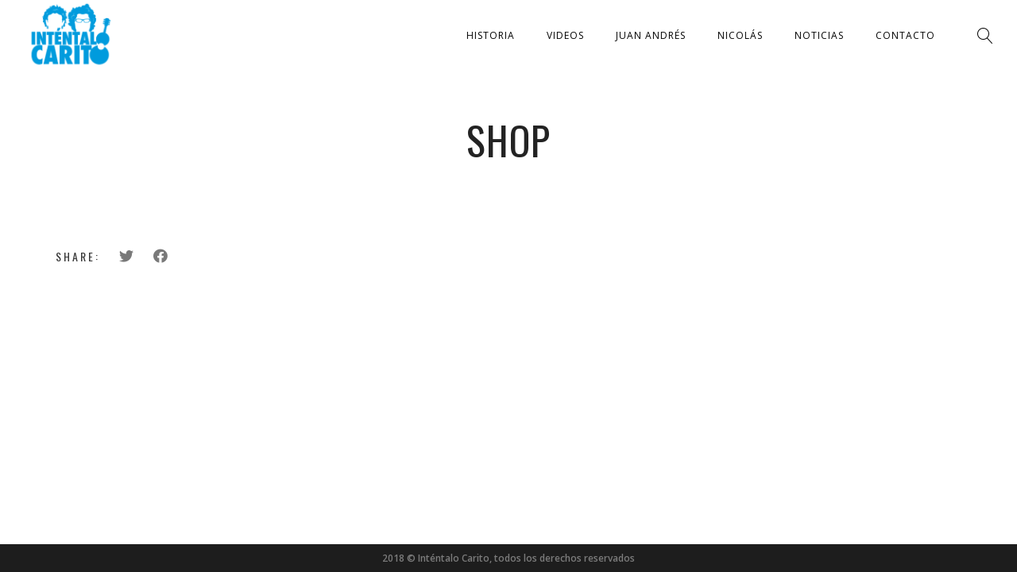

--- FILE ---
content_type: text/html; charset=utf-8
request_url: https://www.google.com/recaptcha/api2/aframe
body_size: 268
content:
<!DOCTYPE HTML><html><head><meta http-equiv="content-type" content="text/html; charset=UTF-8"></head><body><script nonce="_BIs1M-kwCUCnXX7VrIn4A">/** Anti-fraud and anti-abuse applications only. See google.com/recaptcha */ try{var clients={'sodar':'https://pagead2.googlesyndication.com/pagead/sodar?'};window.addEventListener("message",function(a){try{if(a.source===window.parent){var b=JSON.parse(a.data);var c=clients[b['id']];if(c){var d=document.createElement('img');d.src=c+b['params']+'&rc='+(localStorage.getItem("rc::a")?sessionStorage.getItem("rc::b"):"");window.document.body.appendChild(d);sessionStorage.setItem("rc::e",parseInt(sessionStorage.getItem("rc::e")||0)+1);localStorage.setItem("rc::h",'1769017825186');}}}catch(b){}});window.parent.postMessage("_grecaptcha_ready", "*");}catch(b){}</script></body></html>